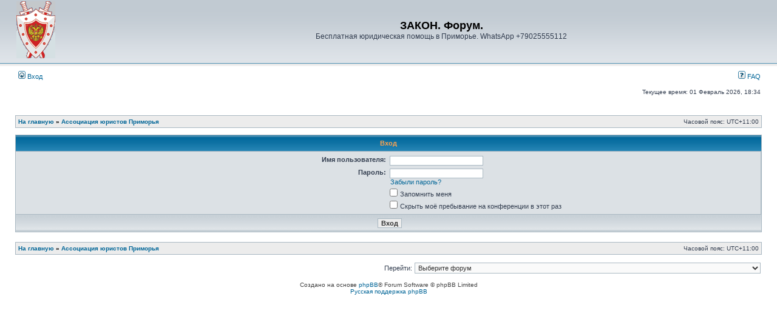

--- FILE ---
content_type: text/html; charset=UTF-8
request_url: http://www.lawvl.club/ucp.php?mode=login&redirect=memberlist.php%3Fmode%3Dviewprofile%26u%3D13678&sid=bf959d14ea8be3f43f321d11d5f2e41d
body_size: 8667
content:
<!DOCTYPE html>
<html dir="ltr" lang="ru">
<head>
<meta charset="utf-8" />
<meta http-equiv="X-UA-Compatible" content="IE=edge">

<title>ЗАКОН. Форум. - Личный раздел - Вход</title>



<link rel="stylesheet" href="./styles/subsilver2/theme/stylesheet.css?assets_version=14" type="text/css" />





</head>
<body class="ltr ">


<a name="top" class="anchor"></a>

<div id="wrapheader">

	<div id="logodesc">
		<table width="100%" cellspacing="0">
		<tr>
			<td><a href="https://lawvl.club/" class="imageset"><span class="imageset site_logo"></span></a></td>
			<td width="100%" align="center"><h1>ЗАКОН. Форум.</h1><span class="gen">Бесплатная юридическая помощь в Приморье. WhatsApp +79025555112</span></td>
		</tr>
		</table>
	</div>
		<div id="menubar">
		<table width="100%" cellspacing="0">
		<tr>
			<td class="genmed dropdown-container">
																					 &nbsp;<a href="./ucp.php?mode=login&amp;redirect=memberlist.php?mode=viewprofile&amp;u=13678&amp;sid=deaaa2a31b4c06dabf04927c961de9c8"><img src="./styles/subsilver2/theme/images/icon_mini_login.gif" width="12" height="13" alt="*" /> Вход</a>&nbsp;											</td>
			<td class="genmed" align="right">
								<a href="/app.php/help/faq?sid=deaaa2a31b4c06dabf04927c961de9c8" rel="help"><img src="./styles/subsilver2/theme/images/icon_mini_faq.gif" width="12" height="13" alt="*" /> FAQ</a>
																													</td>
		</tr>
		</table>
	</div>

	<div id="datebar">
		<table width="100%" cellspacing="0">
		<tr>
			<td class="gensmall"></td>
			<td class="gensmall" align="right">Текущее время: 01 Февраль 2026, 18:34<br /></td>
		</tr>
		</table>
	</div>

</div>


<script type="text/javascript" src="./styles/subsilver2/template/forum_fn.js?assets_version=14"></script>

<div id="wrapcentre">

	
	<br style="clear: both;" />

					<table class="tablebg" width="100%" cellspacing="1" cellpadding="0" style="margin-top: 5px;">
	<tr>
		<td class="row1">
						<p class="breadcrumbs"><span itemtype="http://data-vocabulary.org/Breadcrumb" itemscope=""><a href="https://lawvl.club/" data-navbar-reference="home" itemprop="url"><span itemprop="title">На главную</span></a></span> <strong>&#187;</strong> <span itemtype="http://data-vocabulary.org/Breadcrumb" itemscope=""><a href="./index.php?sid=deaaa2a31b4c06dabf04927c961de9c8" data-navbar-reference="index" itemprop="url"><span itemprop="title">Ассоциация юристов Приморья</span></a></span>			</p>
									<p class="datetime">Часовой пояс: <span title="UTC+11">UTC+11:00</span></p>
					</td>
	</tr>
	</table>
		
	<br />
	
<form action="./ucp.php?mode=login&amp;sid=deaaa2a31b4c06dabf04927c961de9c8" method="post">

<table class="tablebg" width="100%" cellspacing="1">
<tr>
			<th colspan="2">Вход</th>
	</tr>
<tr>	<td class="row2">
	
		<table align="center" cellspacing="1" cellpadding="4" style="width: 100%;">
		
		<tr>
			<td valign="top" style="width: 50%; text-align: right;"><b class="genmed">Имя пользователя:</b></td>
			<td><input class="post" type="text" name="username" size="25" value="" tabindex="1" />
							</td>
		</tr>
		<tr>
			<td valign="top" style="width: 50%; text-align: right;"><b class="genmed">Пароль:</b></td>
			<td>
				<input class="post" type="password" name="password" size="25" tabindex="2" autocomplete="off" />
				<br /><a class="genmed" href="/app.php/user/forgot_password?sid=deaaa2a31b4c06dabf04927c961de9c8">Забыли пароль?</a>							</td>
		</tr>
								<tr>
				<td>&nbsp;</td>
				<td><input type="checkbox" class="radio" name="autologin" tabindex="3" /> <span class="genmed">Запомнить меня</span></td>
			</tr>
						<tr>
				<td>&nbsp;</td>
				<td><input type="checkbox" class="radio" name="viewonline" tabindex="4" /> <span class="genmed">Скрыть моё пребывание на конференции в этот раз</span></td>
			</tr>
						</table>
	</td>
</tr>


<input type="hidden" name="redirect" value="./ucp.php?mode=login&amp;redirect=memberlist.php%3Fmode%3Dviewprofile%26u%3D13678&amp;sid=deaaa2a31b4c06dabf04927c961de9c8" />
<input type="hidden" name="creation_time" value="1769931296" />
<input type="hidden" name="form_token" value="dcf8b0ebc1092005007c69cb198b2e3a9063a753" />

<tr>
	<td class="cat" colspan="2" align="center"><input type="hidden" name="sid" value="deaaa2a31b4c06dabf04927c961de9c8" />
<input type="hidden" name="redirect" value="memberlist.php?mode=viewprofile&amp;u=13678" />
<input type="submit" name="login" class="btnmain" value="Вход" tabindex="5" /></td>
</tr>
</table>

</form>

<br clear="all" />

		<table class="tablebg" width="100%" cellspacing="1" cellpadding="0" style="margin-top: 5px;">
	<tr>
		<td class="row1">
						<p class="breadcrumbs"><span><a href="https://lawvl.club/" data-navbar-reference="home" itemprop="url"><span itemprop="title">На главную</span></a></span> <strong>&#187;</strong> <span><a href="./index.php?sid=deaaa2a31b4c06dabf04927c961de9c8" data-navbar-reference="index" itemprop="url"><span itemprop="title">Ассоциация юристов Приморья</span></a></span>			</p>
									<p class="datetime">Часовой пояс: <span title="UTC+11">UTC+11:00</span></p>
					</td>
	</tr>
	</table>

<br clear="all" />

<div align="right">
	<form method="get" name="jumpbox" action="./viewforum.php?sid=deaaa2a31b4c06dabf04927c961de9c8" onsubmit="if(document.jumpbox.f.value == -1){return false;}">

	<table cellspacing="0" cellpadding="0" border="0">
	<tr>
		<td nowrap="nowrap"><input type="hidden" name="sid" value="deaaa2a31b4c06dabf04927c961de9c8" />
<span class="genmed">Перейти:</span>&nbsp;<select name="f" onchange="if(this.options[this.selectedIndex].value != -1){ document.forms['jumpbox'].submit() }">

								<option value="-1">Выберите форум</option>
					<option value="-1">------------------</option>			<option value="37">Правила форума</option>
								<option value="38"> &nbsp;Правила форума. Сообщения администрации форума</option>
								<option value="39"> &nbsp;Вопросы новых участников. Не знаете где начать тему – пишите здесь</option>
								<option value="22">Общественная приемная</option>
								<option value="62"> &nbsp;Семейное благополучие</option>
								<option value="20"> &nbsp;«Ассоциация юристов»</option>
								<option value="4"> &nbsp;Помощь юристов форума. Вопрос-ответ.</option>
								<option value="64"> &nbsp;Вопросы будущего времени</option>
								<option value="23">Прокурорский надзор (семь скрытых раздела форума видны только зарегистрированным пользователям)</option>
								<option value="7"> &nbsp;Истории</option>
								<option value="31">Всеразличные (восемь скрытых раздела форума видны только зарегистрированным пользователям)</option>
								<option value="27">Экспертная деятельность. Наука и техника</option>
								<option value="29"> &nbsp;Наука и техника. Экспертизы.</option>
								<option value="57"> &nbsp;Вопросы экспертам</option>
		
		</select><noscript>&nbsp;<input class="btnlite" type="submit" value="Перейти" /></noscript></td>
	</tr>
	</table>

	</form>
<br clear="all" />
</div>

<script type="text/javascript">if (document.getElementsByName)	{ 
// <![CDATA[
	(function()
	{
		var elements = document.getElementsByName("username");
		for (var i = 0; i < elements.length; ++i)
		{
			if (elements[i].tagName.toLowerCase() == 'input')
			{
				elements[i].focus();
				break;
			}
		}
	})();
// ]]>
 } else if (document.all) { document.all("username").focus(); }</script>

	
	</div>


<div id="wrapfooter">
		<span class="copyright">
		Создано на основе <a href="https://www.phpbb.com/">phpBB</a>&reg; Forum Software &copy; phpBB Limited
	<br /><a href="https://www.phpbbguru.net">Русская поддержка phpBB</a>		</span>
</div>

<script type="text/javascript" src="./assets/javascript/jquery-3.7.1.min.js?assets_version=14"></script>
<script type="text/javascript" src="./assets/javascript/core.js?assets_version=14"></script>





</body>
</html>


--- FILE ---
content_type: text/css
request_url: http://www.lawvl.club/styles/subsilver2/theme/stylesheet.css?assets_version=14
body_size: 25155
content:
/*  phpBB3 Style Sheet
    --------------------------------------------------------------
	Style name:			subsilver2
	Based on style:		subSilver (the default phpBB 2.0.x style)
	Original author:	Tom Beddard ( http://www.subblue.com/ )
	Modified by:		gorski (initial CSS by PHPBB limited)
    --------------------------------------------------------------
*/

/* Layout
 ------------ */
* {
	/* Reset browsers default margin, padding and font sizes */
	margin: 0;
	padding: 0;
}

abbr {
	text-decoration: none;
}

html {
	font-size: 100%;
}

body {
	/* Text-Sizing with ems: http://www.clagnut.com/blog/348/ */
	font-family: "Lucida Grande", Verdana, Helvetica, Arial, sans-serif;
	color: #323D4F;
	background-color: #FFFFFF;
	font-size: 62.5%; /* This sets the default font size to be equivalent to 10px */
	margin: 0;
}

#wrapheader {
	height: auto !important;
	padding: 0;
}

#wrapcentre {
	margin: 15px 25px 0 25px;
}

#wrapfooter {
	text-align: center;
	clear: both;
}

#wrapnav {
	width: 100%;
	margin: 0;
	background-color: #ECECEC;
	border-width: 1px;
	border-style: solid;
	border-color: #A9B8C2;
}

#logodesc {
	background-color: #C1CAD2;
	background-image: url('./images/background.gif');
	background-repeat: repeat-x;
	background-position: center bottom;
	padding: 0 25px 15px 25px;
}

#menubar {
	margin: 0 25px;
}

#datebar {
	margin: 10px 25px 0 25px;
}

#findbar {
	width: 100%;
	margin: 0;
	padding: 0;
	border: 0;
}

.forumrules {
	background-color: #F9CC79;
	border-width: 1px;
	border-style: solid;
	border-color: #BB9860;
	padding: 4px;
	font-weight: normal;
	font-size: 1.1em;
	font-family: "Lucida Grande", Verdana, Arial, Helvetica, sans-serif;
}

.forumrules h3 {
	color: red;
}

#pageheader { }
#pagecontent { }
#pagefooter { }

#poll { }
#postrow { }
#postdata { }


/*  Text
 --------------------- */
h1 {
	color: black;
	font-family: "Lucida Grande", "Trebuchet MS", Verdana, sans-serif;
	font-weight: bold;
	font-size: 1.8em;
	text-decoration: none;
}

h2 {
	font-family: Arial, Helvetica, sans-serif;
	font-weight: bold;
	font-size: 1.5em;
	text-decoration: none;
	line-height: 120%;
}

h3 {
	font-size: 1.3em;
	font-weight: bold;
	font-family: Arial, Helvetica, sans-serif;
	line-height: 120%;
}

h4 {
	margin: 0;
	font-size: 1.1em;
	font-weight: bold;
}

p {
	font-size: 1.1em;
}

p.moderators {
	margin: 0;
	float: left;
	color: black;
	font-weight: bold;
}

.rtl p.moderators {
	float: right;
}

p.linkmcp {
	margin: 0;
	float: right;
	white-space: nowrap;
}

.rtl p.linkmcp {
	float: left;
}

p.breadcrumbs {
	margin: 0;
	float: left;
	color: black;
	font-weight: bold;
	white-space: normal;
	font-size: 1em;
}

.rtl p.breadcrumbs {
	float: right;
}

p.datetime {
	margin: 0;
	float: right;
	white-space: nowrap;
	font-size: 1em;
}

.rtl p.datetime {
	float: left;
}

p.searchbar {
	padding: 2px 0;
	white-space: nowrap;
}

p.searchbarreg {
	margin: 0;
	float: right;
	white-space: nowrap;
}

.rtl p.searchbarreg {
	float: left;
}

p.forumdesc {
	padding-bottom: 4px;
}

p.topicauthor {
	margin: 1px 0;
}

p.topicdetails {
	margin: 1px 0;
}

.postreported, .postreported a:link, .postreported a:visited, .postreported a:hover, .postreported a:active {
	margin: 1px 0;
	color: red;
	font-weight:bold;
}

.postapprove, .postapprove a:link, .postapprove a:visited, .postapprove a:hover, .postapprove a:active {
	color: green;
	font-weight:bold;
}

.postapprove img, .postreported img {
	vertical-align: bottom;
	padding-top: 5px;
}

.postauthor {
	color: #000000;
}

.postdetails {
	color: #000000;
}

.postbody {
	font-size: 1.3em;
	line-height: 1.4em;
	font-family: "Lucida Grande", "Trebuchet MS", Helvetica, Arial, sans-serif;
}

.postbody li, ol, ul {
	margin: 0 0 0 1.5em;
}

.rtl .postbody li, .rtl ol, .rtl ul {
	margin: 0 1.5em 0 0;
}

.posthilit {
	background-color: yellow;
}

.nav {
	margin: 0;
	color: black;
	font-weight: bold;
}

.pagination {
	padding: 4px;
	color: black;
	font-size: 1em;
	font-weight: bold;
}

.cattitle {

}

.gen {
	margin: 1px 1px;
	font-size: 1.2em;
}

.genmed {
	margin: 1px 1px;
	font-size: 1.1em;
}

.gensmall {
	margin: 1px 1px;
	font-size: 1em;
}

.copyright {
	color: #444;
	font-weight: normal;
	font-family: "Lucida Grande", Verdana, Arial, Helvetica, sans-serif;
}

.titles {
	font-family: "Lucida Grande", Helvetica, Arial, sans-serif;
	font-weight: bold;
	font-size: 1.3em;
	text-decoration: none;
}

.online {
	color: green;
}

.offline, .error, .inactive {
	color: red;
}


/* Tables
 ------------ */
#color_palette_placeholder table {
	border-collapse: separate;
	border-spacing: 1px;
}

#color_palette_placeholder td {
	padding: 0;
}

th {
	color: #FFA34F;
	font-size: 1.1em;
	font-weight: bold;
	background-color: #006699;
	background-image: url('./images/cellpic3.gif');
	white-space: nowrap;
	padding: 7px 5px;
}

th.center {
	text-align: center;
}

td {
	padding: 2px;
}
td.profile {
	padding: 4px;
}

.tablebg {
	background-color: #A9B8C2;
}

.catdiv {
	height: 28px;
	margin: 0;
	padding: 0;
	border: 0;
	background: white url('./images/cellpic2.jpg') repeat-y scroll top left;
}
.rtl .catdiv {
	background: white url('./images/cellpic2_rtl.jpg') repeat-y scroll top right;
}

.cat {
	height: 28px;
	margin: 0;
	padding: 0;
	border: 0;
	background-color: #C7D0D7;
	background-image: url('./images/cellpic1.gif');
	text-indent: 4px;
}

.row1 {
	background-color: #ECECEC;
	padding: 4px;
}

.row2 {
	background-color: #DCE1E5;
	padding: 4px;
}

.row3 {
	background-color: #C0C8D0;
	padding: 4px;
}

.spacer {
	background-color: #D1D7DC;
}

.current {
	background-color: lightblue;
}

hr {
	height: 1px;
	border-width: 0;
	background-color: #D1D7DC;
	color: #D1D7DC;
}

.legend {
	text-align:center;
	margin: 0 auto;
}

/* Links
 ------------ */

/* Links adjustment to correctly display an order of rtl/ltr mixed content */
.rtl a {
	direction: rtl;
	unicode-bidi: embed;
}

/* CSS spec requires a:link, a:visited, a:hover and a:active rules to be specified in this order. */
/* See http://www.phpbb.com/bugs/phpbb3/59685 */
a:link {
	color: #006597;
	text-decoration: none;
}

a:visited {
	color: #005784;
	text-decoration: none;
}

a:hover {
	color: #D46400;
	text-decoration: underline;
}

a:active {
	color: #005784;
	text-decoration: none;
}

a.forumlink {
	color: #069;
	font-weight: bold;
	font-family: "Lucida Grande", Helvetica, Arial, sans-serif;
	font-size: 1.2em;
}

a.topictitle {
	margin: 1px 0;
	font-family: "Lucida Grande", Helvetica, Arial, sans-serif;
	font-weight: bold;
	font-size: 1.2em;
}

a.topictitle:visited {
	color: #5493B4;
	text-decoration: none;
}

a.lastsubject {
	font-weight: bold;
	text-decoration: none;
}

a.lastsubject:hover {
	text-decoration: underline;
}

th a,
th a:visited {
	color: #FFA34F !important;
	text-decoration: none;
}

th a:hover {
	text-decoration: underline;
}

a.anchor {
	display: block;
}


/* Form Elements
 ------------ */
form {
	margin: 0;
	padding: 0;
	border: 0;
}

input {
	color: #333333;
	font-family: "Lucida Grande", Verdana, Helvetica, sans-serif;
	font-size: 1.1em;
	font-weight: normal;
	padding: 1px;
	border: 1px solid #A9B8C2;
	background-color: #FAFAFA;
}

textarea {
	background-color: #FAFAFA;
	color: #333333;
	font-family: "Lucida Grande", Verdana, Helvetica, Arial, sans-serif;
	font-size: 1.3em;
	line-height: 1.4em;
	font-weight: normal;
	border: 1px solid #A9B8C2;
	padding: 2px;
}

select {
	color: #333333;
	background-color: #FAFAFA;
	font-family: "Lucida Grande", Verdana, Helvetica, sans-serif;
	font-size: 1.1em;
	font-weight: normal;
	border: 1px solid #A9B8C2;
	padding: 1px;
}

option {
	padding: 0 1em 0 0;
}

option.disabled-option {
	color: graytext;
}

.rtl option {
	padding: 0 0 0 1em;
}

input.radio {
	border: none;
	background-color: transparent;
}

.post {
	background-color: white;
	border-style: solid;
	border-width: 1px;
}

.btnbbcode {
	color: #000000;
	font-weight: normal;
	font-size: 1.1em;
	font-family: "Lucida Grande", Verdana, Helvetica, sans-serif;
	background-color: #EFEFEF;
	border: 1px solid #666666;
}

.btnmain {
	font-weight: bold;
	background-color: #ECECEC;
	border: 1px solid #A9B8C2;
	cursor: pointer;
	padding: 1px 5px;
	font-size: 1.1em;
}

.btnlite {
	font-weight: normal;
	background-color: #ECECEC;
	border: 1px solid #A9B8C2;
	cursor: pointer;
	padding: 1px 5px;
	font-size: 1.1em;
}

.btnfile {
	font-weight: normal;
	background-color: #ECECEC;
	border: 1px solid #A9B8C2;
	padding: 1px 5px;
	font-size: 1.1em;
}

.helpline {
	background-color: #DEE3E7;
	border-style: none;
}

input:focus, select:focus, textarea:focus {
	outline-style: none;
}

/* BBCode
 ------------ */
.quotetitle, .attachtitle {
	margin: 10px 5px 0 5px;
	padding: 4px;
	border-width: 1px 1px 0 1px;
	border-style: solid;
	border-color: #A9B8C2;
	color: #333333;
	background-color: #A9B8C2;
	font-size: 0.85em;
	font-weight: bold;
}

.quotetitle .quotetitle {
	font-size: 1em;
}

.quotecontent, .attachcontent {
	margin: 0 5px 10px 5px;
	padding: 5px;
	border-color: #A9B8C2;
	border-width: 0 1px 1px 1px;
	border-style: solid;
	font-weight: normal;
	font-size: 1em;
	line-height: 1.4em;
	font-family: "Lucida Grande", "Trebuchet MS", Helvetica, Arial, sans-serif;
	background-color: #FAFAFA;
	color: #4B5C77;
}

.attachcontent {
	font-size: 0.85em;
}

.codetitle {
	margin: 10px 5px 0 5px;
	padding: 2px 4px;
	border-width: 1px 1px 0 1px;
	border-style: solid;
	border-color: #A9B8C2;
	color: #333333;
	background-color: #A9B8C2;
	font-family: "Lucida Grande", Verdana, Helvetica, Arial, sans-serif;
	font-size: 0.8em;
}

.codecontent {
	direction: ltr;
	margin: 0 5px 10px 5px;
	padding: 5px;
	border-color: #A9B8C2;
	border-width: 0 1px 1px 1px;
	border-style: solid;
	font-weight: normal;
	color: #006600;
	font-size: 0.85em;
	font-family: Monaco, 'Courier New', monospace;
	background-color: #FAFAFA;
}

.postimage {
	max-width: 100%;
}

.syntaxbg {
	color: #FFFFFF;
}

.syntaxcomment {
	color: #FF8000;
}

.syntaxdefault {
	color: #0000BB;
}

.syntaxhtml {
	color: #000000;
}

.syntaxkeyword {
	color: #007700;
}

.syntaxstring {
	color: #DD0000;
}


/* Private messages
 ------------------ */
.pm_marked_colour {
	background-color: #000000;
}

.pm_replied_colour {
	background-color: #A9B8C2;
}

.pm_friend_colour {
	background-color: #007700;
}

.pm_foe_colour {
	background-color: #DD0000;
}


/* Misc
 ------------ */
img {
	border: none;
}

.sep {
	color: black;
	background-color: #FFA34F;
}

table.colortable td {
	padding: 0;
}

pre {
	font-size: 1.1em;
	font-family: Monaco, 'Courier New', monospace;
}

.nowrap {
	white-space: nowrap;
}

.username-coloured {
	font-weight: bold;
}

.emoji {
	min-height: 18px;
	min-width: 18px;
	height: 1em;
	width: 1em;
}


/* Former imageset */
span.imageset {
	display: inline-block;
	background: transparent none 0 0 no-repeat;
	margin: 0;
	padding: 0;
	width: 0;
	height: 0;
	overflow: hidden;
}
a.imageset {
	text-decoration: none !important;
}

/* Global imageset items */
.imageset.site_logo {
	background-image: url("./images/site_logo.gif");
	padding-left: 170px;
	padding-top: 94px;
}
.imageset.upload_bar {
	background-image: url("./images/upload_bar.gif");
	padding-left: 280px;
	padding-top: 16px;
}
.imageset.poll_left {
	background-image: url("./images/poll_left.gif");
	padding-left: 4px;
	padding-top: 12px;
}
.imageset.poll_center {
	background-image: url("./images/poll_center.gif");
	padding-left: 1px;
	padding-top: 12px;
}
.imageset.poll_right {
	background-image: url("./images/poll_right.gif");
	padding-left: 4px;
	padding-top: 12px;
}
.imageset.forum_link {
	background-image: url("./images/forum_link.gif");
	padding-left: 46px;
	padding-top: 25px;
}
.imageset.forum_read {
	background-image: url("./images/forum_read.gif");
	padding-left: 46px;
	padding-top: 25px;
}
.imageset.forum_read_locked {
	background-image: url("./images/forum_read_locked.gif");
	padding-left: 46px;
	padding-top: 25px;
}
.imageset.forum_read_subforum {
	background-image: url("./images/forum_read_subforum.gif");
	padding-left: 46px;
	padding-top: 25px;
}
.imageset.forum_unread {
	background-image: url("./images/forum_unread.gif");
	padding-left: 46px;
	padding-top: 25px;
}
.imageset.forum_unread_locked {
	background-image: url("./images/forum_unread_locked.gif");
	padding-left: 46px;
	padding-top: 25px;
}
.imageset.forum_unread_subforum {
	background-image: url("./images/forum_unread_subforum.gif");
	padding-left: 46px;
	padding-top: 25px;
}
.imageset.topic_moved {
	background-image: url("./images/topic_moved.gif");
	padding-left: 19px;
	padding-top: 18px;
}
.imageset.topic_read {
	background-image: url("./images/topic_read.gif");
	padding-left: 19px;
	padding-top: 18px;
}
.imageset.topic_read_mine {
	background-image: url("./images/topic_read_mine.gif");
	padding-left: 19px;
	padding-top: 18px;
}
.imageset.topic_read_hot {
	background-image: url("./images/topic_read_hot.gif");
	padding-left: 19px;
	padding-top: 18px;
}
.imageset.topic_read_hot_mine {
	background-image: url("./images/topic_read_hot_mine.gif");
	padding-left: 19px;
	padding-top: 18px;
}
.imageset.topic_read_locked {
	background-image: url("./images/topic_read_locked.gif");
	padding-left: 19px;
	padding-top: 18px;
}
.imageset.topic_read_locked_mine {
	background-image: url("./images/topic_read_locked_mine.gif");
	padding-left: 19px;
	padding-top: 18px;
}
.imageset.topic_unread {
	background-image: url("./images/topic_unread.gif");
	padding-left: 19px;
	padding-top: 18px;
}
.imageset.topic_unread_mine {
	background-image: url("./images/topic_unread_mine.gif");
	padding-left: 19px;
	padding-top: 18px;
}
.imageset.topic_unread_hot {
	background-image: url("./images/topic_unread_hot.gif");
	padding-left: 19px;
	padding-top: 18px;
}
.imageset.topic_unread_hot_mine {
	background-image: url("./images/topic_unread_hot_mine.gif");
	padding-left: 19px;
	padding-top: 18px;
}
.imageset.topic_unread_locked {
	background-image: url("./images/topic_unread_locked.gif");
	padding-left: 19px;
	padding-top: 18px;
}
.imageset.topic_unread_locked_mine {
	background-image: url("./images/topic_unread_locked_mine.gif");
	padding-left: 19px;
	padding-top: 18px;
}
.imageset.sticky_read {
	background-image: url("./images/sticky_read.gif");
	padding-left: 19px;
	padding-top: 18px;
}
.imageset.sticky_read_mine {
	background-image: url("./images/sticky_read_mine.gif");
	padding-left: 19px;
	padding-top: 18px;
}
.imageset.sticky_read_locked {
	background-image: url("./images/sticky_read_locked.gif");
	padding-left: 19px;
	padding-top: 18px;
}
.imageset.sticky_read_locked_mine {
	background-image: url("./images/sticky_read_locked_mine.gif");
	padding-left: 19px;
	padding-top: 18px;
}
.imageset.sticky_unread {
	background-image: url("./images/sticky_unread.gif");
	padding-left: 19px;
	padding-top: 18px;
}
.imageset.sticky_unread_mine {
	background-image: url("./images/sticky_unread_mine.gif");
	padding-left: 19px;
	padding-top: 18px;
}
.imageset.sticky_unread_locked {
	background-image: url("./images/sticky_unread_locked.gif");
	padding-left: 19px;
	padding-top: 18px;
}
.imageset.sticky_unread_locked_mine {
	background-image: url("./images/sticky_unread_locked_mine.gif");
	padding-left: 19px;
	padding-top: 18px;
}
.imageset.announce_read {
	background-image: url("./images/announce_read.gif");
	padding-left: 19px;
	padding-top: 18px;
}
.imageset.announce_read_mine {
	background-image: url("./images/announce_read_mine.gif");
	padding-left: 19px;
	padding-top: 18px;
}
.imageset.announce_read_locked {
	background-image: url("./images/announce_read_locked.gif");
	padding-left: 19px;
	padding-top: 18px;
}
.imageset.announce_read_locked_mine {
	background-image: url("./images/announce_read_locked_mine.gif");
	padding-left: 19px;
	padding-top: 18px;
}
.imageset.announce_unread {
	background-image: url("./images/announce_unread.gif");
	padding-left: 19px;
	padding-top: 18px;
}
.imageset.announce_unread_mine {
	background-image: url("./images/announce_unread_mine.gif");
	padding-left: 19px;
	padding-top: 18px;
}
.imageset.announce_unread_locked {
	background-image: url("./images/announce_unread_locked.gif");
	padding-left: 19px;
	padding-top: 18px;
}
.imageset.announce_unread_locked_mine {
	background-image: url("./images/announce_unread_locked_mine.gif");
	padding-left: 19px;
	padding-top: 18px;
}
.imageset.global_read {
	background-image: url("./images/global_read.gif");
	padding-left: 19px;
	padding-top: 18px;
}
.imageset.global_read_mine {
	background-image: url("./images/global_read_mine.gif");
	padding-left: 19px;
	padding-top: 18px;
}
.imageset.global_read_locked {
	background-image: url("./images/global_read_locked.gif");
	padding-left: 19px;
	padding-top: 18px;
}
.imageset.global_read_locked_mine {
	background-image: url("./images/global_read_locked_mine.gif");
	padding-left: 19px;
	padding-top: 18px;
}
.imageset.global_unread {
	background-image: url("./images/global_unread.gif");
	padding-left: 19px;
	padding-top: 18px;
}
.imageset.global_unread_mine {
	background-image: url("./images/global_unread_mine.gif");
	padding-left: 19px;
	padding-top: 18px;
}
.imageset.global_unread_locked {
	background-image: url("./images/global_unread_locked.gif");
	padding-left: 19px;
	padding-top: 18px;
}
.imageset.global_unread_locked_mine {
	background-image: url("./images/global_unread_locked_mine.gif");
	padding-left: 19px;
	padding-top: 18px;
}
.imageset.pm_read {
	background-image: url("./images/topic_read.gif");
	padding-left: 19px;
	padding-top: 18px;
}
.imageset.pm_unread {
	background-image: url("./images/topic_unread.gif");
	padding-left: 19px;
	padding-top: 18px;
}
.imageset.icon_post_target {
	background-image: url("./images/icon_post_target.gif");
	padding-left: 12px;
	padding-top: 9px;
}
.imageset.icon_post_target_unread {
	background-image: url("./images/icon_post_target_unread.gif");
	padding-left: 12px;
	padding-top: 9px;
}
.imageset.icon_topic_attach {
	background-image: url("./images/icon_topic_attach.gif");
	padding-left: 14px;
	padding-top: 18px;
}
.imageset.icon_topic_latest {
	background-image: url("./images/icon_topic_latest.gif");
	padding-left: 18px;
	padding-top: 9px;
}
.imageset.icon_topic_newest {
	background-image: url("./images/icon_topic_newest.gif");
	padding-left: 18px;
	padding-top: 9px;
}
.imageset.icon_topic_reported {
	background-image: url("./images/icon_topic_reported.gif");
	padding-left: 19px;
	padding-top: 18px;
}
.imageset.icon_topic_unapproved {
	background-image: url("./images/icon_topic_unapproved.gif");
	padding-left: 19px;
	padding-top: 18px;
}
.imageset.icon_topic_deleted {
	background-image: url("./images/icon_topic_deleted.gif");
	padding-left: 14px;
	padding-top: 14px;
}


/* English images for fallback */
.imageset.phpbb_aol-icon, .imageset.icon_contact_aim {
	background-image: url("./en/icon_contact_aim.gif");
	padding-left: 72px;
	padding-top: 20px;
}
.imageset.icon_contact_email {
	background-image: url("./en/icon_contact_email.gif");
	padding-left: 72px;
	padding-top: 20px;
}
.imageset.phpbb_icq-icon, .imageset.icon_contact_icq {
	background-image: url("./en/icon_contact_icq.gif");
	padding-left: 72px;
	padding-top: 20px;
}
.imageset.icon_contact_jabber {
	background-image: url("./en/icon_contact_jabber.gif");
	padding-left: 72px;
	padding-top: 20px;
}
.imageset.phpbb_wlm-icon, .imageset.icon_contact_msnm {
	background-image: url("./en/icon_contact_msnm.gif");
	padding-left: 72px;
	padding-top: 20px;
}
.imageset.icon_contact_pm {
	background-image: url("./en/icon_contact_pm.gif");
	padding-left: 72px;
	padding-top: 20px;
}
.imageset.phpbb_yahoo-icon, .imageset.icon_contact_yahoo {
	background-image: url("./en/icon_contact_yahoo.gif");
	padding-left: 72px;
	padding-top: 20px;
}
.imageset.phpbb_website-icon, .imageset.icon_contact_www {
	background-image: url("./en/icon_contact_www.gif");
	padding-left: 72px;
	padding-top: 20px;
}
.imageset.icon_post_delete {
	background-image: url("./en/icon_post_delete.gif");
	padding-left: 20px;
	padding-top: 20px;
}
.imageset.icon_post_edit {
	background-image: url("./en/icon_post_edit.gif");
	padding-left: 90px;
	padding-top: 20px;
}
.imageset.icon_post_info {
	background-image: url("./en/icon_post_info.gif");
	padding-left: 20px;
	padding-top: 20px;
}
.imageset.icon_post_quote {
	background-image: url("./en/icon_post_quote.gif");
	padding-left: 90px;
	padding-top: 20px;
}
.imageset.icon_post_report {
	background-image: url("./en/icon_post_report.gif");
	padding-left: 20px;
	padding-top: 20px;
}
.imageset.icon_user_online {
	background-image: url("./en/icon_user_online.gif");
	padding-left: 72px;
	padding-top: 20px;
}
.imageset.icon_user_offline {
	background-image: url("./en/icon_user_offline.gif");
	padding-left: 72px;
	padding-top: 20px;
}
.imageset.icon_user_profile {
	background-image: url("./en/icon_user_profile.gif");
	padding-left: 72px;
	padding-top: 20px;
}
.imageset.icon_user_search {
	background-image: url("./en/icon_user_search.gif");
	padding-left: 72px;
	padding-top: 20px;
}
.imageset.icon_user_warn {
	background-image: url("./en/icon_user_warn.gif");
	padding-left: 20px;
	padding-top: 20px;
}
.imageset.button_pm_new {
	background-image: url("./en/button_pm_new.gif");
	padding-left: 97px;
	padding-top: 27px;
}
.imageset.button_pm_reply {
	background-image: url("./en/button_pm_reply.gif");
	padding-left: 90px;
	padding-top: 20px;
}
.imageset.button_topic_locked {
	background-image: url("./en/button_topic_locked.gif");
	padding-left: 97px;
	padding-top: 27px;
}
.imageset.button_topic_new {
	background-image: url("./en/button_topic_new.gif");
	padding-left: 97px;
	padding-top: 27px;
}
.imageset.button_topic_reply {
	background-image: url("./en/button_topic_reply.gif");
	padding-left: 97px;
	padding-top: 27px;
}

/* RTL imageset entries */
.rtl .imageset.site_logo {
	padding-right: 170px;
	padding-left: 0;
}
.rtl .imageset.upload_bar {
	padding-right: 280px;
	padding-left: 0;
}
.rtl .imageset.poll_left, .rtl .imageset.poll_right {
	padding-right: 4px;
	padding-left: 0;
}
.rtl .imageset.poll_center {
	padding-right: 1px;
	padding-left: 0;
}
.rtl .imageset.forum_link, .rtl .imageset.forum_read, .rtl .imageset.forum_read_locked, .rtl .imageset.forum_read_subforum, .rtl .imageset.forum_unread, .rtl .imageset.forum_unread_locked, .rtl .imageset.forum_unread_subforum {
	padding-right: 46px;
	padding-left: 0;
}
.rtl .imageset.topic_moved, .rtl .imageset.topic_read, .rtl .imageset.topic_read_mine, .rtl .imageset.topic_read_hot, .rtl .imageset.topic_read_hot_mine, .rtl .imageset.topic_read_locked, .rtl .imageset.topic_read_locked_mine, .rtl .imageset.topic_unread, .rtl .imageset.topic_unread_mine, .rtl .imageset.topic_unread_hot, .rtl .imageset.topic_unread_hot_mine, .rtl .imageset.topic_unread_locked, .rtl .imageset.topic_unread_locked_mine, .rtl .imageset.sticky_read, .rtl .imageset.sticky_read_mine, .rtl .imageset.sticky_read_locked, .rtl .imageset.sticky_read_locked_mine, .rtl .imageset.sticky_unread, .rtl .imageset.sticky_unread_mine, .rtl .imageset.sticky_unread_locked, .rtl .imageset.sticky_unread_locked_mine, .rtl .imageset.announce_read, .rtl .imageset.announce_read_mine, .rtl .imageset.announce_read_locked, .rtl .imageset.announce_read_locked_mine, .rtl .imageset.announce_unread, .rtl .imageset.announce_unread_mine, .rtl .imageset.announce_unread_locked, .rtl .imageset.announce_unread_locked_mine, .rtl .imageset.global_read, .rtl .imageset.global_read_mine, .rtl .imageset.global_read_locked, .rtl .imageset.global_read_locked_mine, .rtl .imageset.global_unread, .rtl .imageset.global_unread_mine, .rtl .imageset.global_unread_locked, .rtl .imageset.global_unread_locked_mine, .rtl .imageset.pm_read, .rtl .imageset.pm_unread, .rtl .imageset.icon_topic_reported, .rtl .imageset.icon_topic_unapproved {
	padding-right: 19px;
	padding-left: 0;
}
.rtl .imageset.icon_post_target, .rtl .imageset.icon_post_target_unread {
	padding-right: 12px;
	padding-left: 0;
}
.rtl .imageset.icon_topic_attach {
	padding-right: 14px;
	padding-left: 0;
}
.rtl .imageset.icon_topic_latest, .rtl .imageset.icon_topic_newest {
	padding-right: 18px;
	padding-left: 0;
}

#notification_list {
	display: none;
	position: absolute;
	width: 310px;
	z-index: 1;
	box-shadow: 3px 3px 5px darkgray;
}

#notification_list .notification_scroll {
	max-height: 350px;
	overflow-y: auto;
	overflow-x: hidden;
}

#notification_list table {
	width: 100%;
}

#notification_list .notification_title {
	padding: 3px;
}

#notification_list .notification_title:after {
	clear: both;
	content: '';
	display: block;
}

#notification_list .header {
	padding: 5px;
	font-weight: bold;
	border: 1px solid #A9B8C2;
	border-bottom: 0;
}

#notification_list > .header > .header_settings {
	float: right;
	font-weight: normal;
	text-transform: none;
}

#notification_list .header:after {
	content: '';
	display: table;
	clear: both;
}

#notification_list .footer {
	text-align: center;
	font-size: 1.2em;
	border: 1px solid #A9B8C2;
	border-top: 0;
}

.notification_list img {
	max-width: 50px;
	max-height: 50px;
}

#notification_list .footer > a {
	display: block;
}

#notification_list .notification-time {
	font-size: 0.9em;
	float: right;
}

.notification_list .notifications_time {
	font-size: 0.8em;
}
